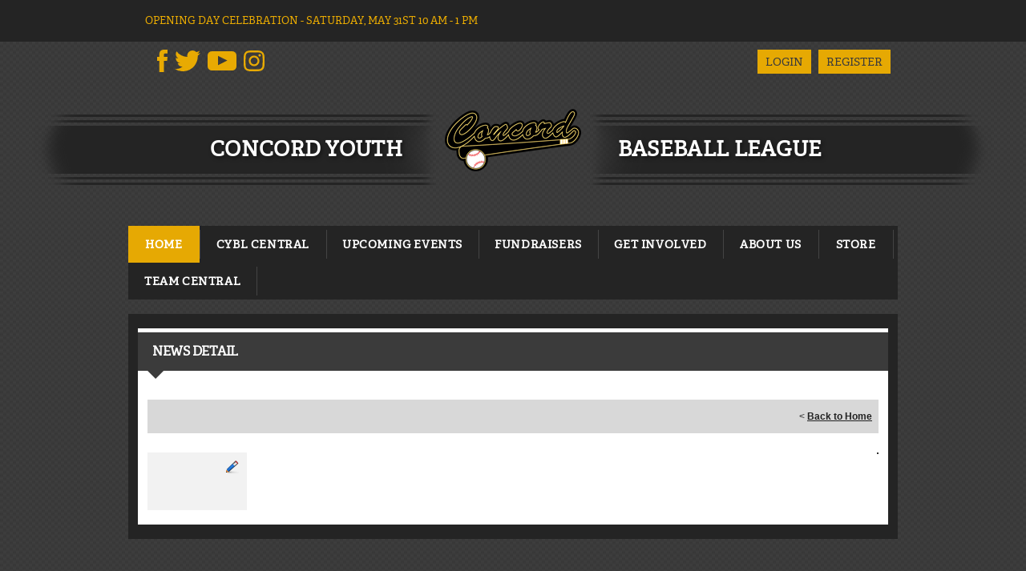

--- FILE ---
content_type: text/html; charset=utf-8
request_url: https://www.concordyouthbaseball.com/Default.aspx?tabid=455776&mid=478751&newskeyid=HN1&newsid=404090&ctl=newsdetail
body_size: 14694
content:
<!DOCTYPE html PUBLIC "-//W3C//DTD XHTML 1.0 Transitional//EN" "http://www.w3.org/TR/xhtml1/DTD/xhtml1-transitional.dtd">
<html  xml:lang="en-US" lang="en-US" xmlns="http://www.w3.org/1999/xhtml">
<head id="Head"><title>
	Home
</title><meta content="text/html; charset=UTF-8" http-equiv="Content-Type" /><meta content="text/javascript" http-equiv="Content-Script-Type" /><meta content="text/css" http-equiv="Content-Style-Type" /><meta http-equiv="X-UA-Compatible" content="IE=edge" /><meta id="MetaDescription" name="DESCRIPTION" content="Concord Youth Baseball League" /><meta id="MetaKeywords" name="KEYWORDS" content="Concord Youth Baseball League,Concord youth baseball league, 
Concord youth baseball ,
Concord baseball ,
Concord Ohio baseball ,
Concord little league ,
Concord township baseball, 
Painesville Ohio baseball, 
Painesville baseball ,
Painesville little league, 
painesvillle township baseball, 
Leroy Ohio baseball, 
Leroy township baseball, 
chardon baseball, 
Lake county bAseball, 
Ohio baseball," /><meta id="MetaCopyright" name="COPYRIGHT" content="Copyright (c) 2026 by Concord Youth Baseball League" /><meta id="MetaAuthor" name="AUTHOR" content="Concord Youth Baseball League" /><meta name="RESOURCE-TYPE" content="DOCUMENT" /><meta name="DISTRIBUTION" content="GLOBAL" /><meta id="MetaRobots" name="ROBOTS" content="INDEX, FOLLOW" /><meta name="REVISIT-AFTER" content="1 DAYS" /><meta name="RATING" content="GENERAL" /><meta http-equiv="PAGE-ENTER" content="RevealTrans(Duration=0,Transition=1)" /><style id="StylePlaceholder" type="text/css"></style><link href="/portals/_default/default.css?cdv=298" type="text/css" rel="stylesheet"/><link href="/portals/_default/admin.css?cdv=298" type="text/css" rel="stylesheet"/><link href="/portals/_default/skins/atlas/skin.css?cdv=298" type="text/css" rel="stylesheet"/><link href="/portals/_default/containers/atlas/container.css?cdv=298" type="text/css" rel="stylesheet"/><link href="/portals/_default/skins/_default/webcontrolskin/default/combobox.default.css?cdv=298" type="text/css" rel="stylesheet"/><link href="/portals/_default/skins/atlas/css/dark-yellow.css?cdv=298" type="text/css" rel="stylesheet"/><link href="/portals/_default/skins/atlas/silver-theme.css?cdv=298" type="text/css" rel="stylesheet"/><link href="/portals/_default/skins/atlas/font-awesome.min.css?cdv=298" type="text/css" rel="stylesheet"/><link href="/portals/_default/skins/atlas/mobile.css?cdv=298" type="text/css" rel="stylesheet"/><link href="/resources/bsb.controls/customteampage.css?cdv=298" type="text/css" rel="stylesheet"/><script src="/resources/shared/scripts/jquery/jquery.min.js?cdv=298" type="text/javascript"></script><script src="/resources/shared/scripts/jquery/jquery-migrate.min.js?cdv=298" type="text/javascript"></script><script src="/resources/shared/scripts/jquery/jquery-ui.min.js?cdv=298" type="text/javascript"></script>
<script>
!function(){var analytics=window.analytics=window.analytics||[];if(!analytics.initialize)if(analytics.invoked)window.console&&console.error&&console.error("Segment snippet included twice..");else{analytics.invoked=!0;analytics.methods=["trackSubmit","trackClick","trackLink","trackForm","pageview","identify","reset","group","track","ready","alias","debug","page","once","off","on"];analytics.factory=function(t){return function(){var e=Array.prototype.slice.call(arguments);e.unshift(t);analytics.push(e);return analytics}};for(var t=0;t<analytics.methods.length;t++){var e=analytics.methods[t];analytics[e]=analytics.factory(e)}analytics.load=function(t,e){var n=document.createElement("script");n.type="text/javascript";n.async=!0;n.src="https://cdn.segment.com/analytics.js/v1/"+t+"/analytics.min.js";var a=document.getElementsByTagName("script")[0];a.parentNode.insertBefore(n,a);analytics._loadOptions=e};analytics.SNIPPET_VERSION="4.1.0";
analytics.load("vwPZbUUO9tST7jvVEVKUgfx7fLvtimDG");
//analytics.page();
}}();
</script>

    <script>
        window.dataLayer = window.dataLayer || [];
        function gtag() { dataLayer.push(arguments); }

        gtag('consent', 'default', {
            ad_storage: 'denied',
            analytics_storage: 'denied',
            ad_user_data: 'denied',
            ad_personalization: 'denied',
            functionality_storage: 'denied',
            personalization_storage: 'denied',
            security_storage: 'denied'
        });
        gtag('consent', 'default', {
            ad_storage: 'denied',
            analytics_storage: 'denied',
            ad_user_data: 'denied',
            ad_personalization: 'denied',
            functionality_storage: 'denied',
            personalization_storage: 'denied',
            security_storage: 'granted',
            regions: ['AS', 'AI', 'AG', 'AR', 'AW', 'AU', 'AT', 'BS', 'BB', 'BY', 'BE', 'BM', 'BO', 'BQ', 'BR', 'BG', 'CA', 'CL', 'CN', 'CO', 'CR', 'HR', 'CU', 'CW', 'CY', 'CZ', 'DK', 'DM', 'DO', 'EC', 'SV', 'EE', 'FI', 'FR', 'DE', 'GR', 'GD', 'GU', 'GT', 'GY', 'HT', 'HK', 'HU', 'IN', 'ID', 'IE', 'IL', 'IT', 'JM', 'JP', 'KR', 'KW', 'LV', 'LB', 'LT', 'LU', 'MT', 'MX', 'NP', 'NL', 'NZ', 'NI', 'NG', 'NO', 'PA', 'PY', 'PE', 'PH', 'PL', 'PT', 'PR', 'QA', 'RO', 'KN', 'LC', 'MF', 'VC', 'SA', 'RS', 'SG', 'SK', 'SI', 'ZA', 'ES', 'SR', 'SE', 'CH', 'TW', 'TT', 'AE', 'GB', 'US', 'UY', 'VE', 'VN', 'VI', 'PK']
        });
    </script>

<!-- Google Tag Manager -->
<script>
	(function(w,d,s,l,i){
	w[l]=w[l]||[];
	w[l].push({'gtm.start':new Date().getTime(),event:'gtm.js'});
	var f=d.getElementsByTagName(s)[0],
	j=d.createElement(s),
	dl=l!='dataLayer'?'&l='+l:'';
	j.async=true;
		
	j.src='https://www.googletagmanager.com/gtm.js?id='+i+dl+'';
	f.parentNode.insertBefore(j,f);
	})
(window,document,'script','dataLayer','GTM-MSRCR47S');
</script>
<!-- End Google Tag Manager -->

<!-- Google Tag Manager -->
<script>
  (function(w, d, s, l, i) {
    w[l] = w[l] || [];
    w[l].push({ 'gtm.start': new Date().getTime(), event: 'gtm.js' });
    var f = d.getElementsByTagName(s)[0],
      j = d.createElement(s),
      dl = l != 'dataLayer' ? '&l=' + l : '';
    j.async = true;
    j.src = 'https://www.googletagmanager.com/gtm.js?id=' + i + dl;
    f.parentNode.insertBefore(j, f);
  })(window, document, 'script', 'dataLayer', 'GTM-WMZLMM4');
  window.dataLayer = window.dataLayer || [];
    window.dataLayer.push({
        'userPortalId': '5555',
        'instanceKey': 'sports',
        'userId': '-1',
        'isAdminUser': 'False',
        'isStackHubPortal': 'False',
		'appName': 'Core Legacy',
		'appEnvironment': 'Live',
    });
    
	
	function pushAppDataReadyEvent() {
      window.dataLayer.push({ 'event': 'appDataReady' });
    }
	
	setTimeout(pushAppDataReadyEvent, 200);

</script>
<!-- End Google Tag Manager -->


<meta name="PortalId" content= "5555" /> 

<script type="text/javascript">
	function redirectToSSLUrl(url){window.location=decodeURIComponent(url);}
	
	$(document).ready(function(){
		if(window.location.protocol === "https:") return;
		var tabIdBasedUrl = "/Default.aspx?tabid=455776";
		var currentUrl = document.location.href.substring(document.location.origin.length);
		var sslUrl= "https://www.concordyouthbaseball.com";
		
		if(currentUrl.toLowerCase().indexOf("tabid=") == -1){ currentUrl = tabIdBasedUrl;}
		
		var s = document.createElement("script");
		s.type = "text/javascript";
		s.src = sslUrl + "/AmILoggedInHandler.ashx?portalId=5555&currenturl=" + encodeURIComponent(currentUrl);
		$("body").append(s);
	});
</script>

<script type="text/javascript">
$(document).ready( function () {
	if (typeof ReportViewer != 'undefined') {
			ReportViewer.prototype.PrintReport = function () {
				switch (this.defaultPrintFormat) {
					case "Default":
						this.DefaultPrint();
						break;
					case "PDF":
						this.PrintAs("PDF");
						previewFrame = document.getElementById(this.previewFrameID);
						previewFrame.onload = function () { previewFrame.contentDocument.execCommand("print", true, null); }
						break;
				}
			};
		}
});
</script>

<link href="https://sports.bluesombrero.com/cybl/Default.aspx?tabid=455776&amp;mid=478751&amp;newskeyid=HN1&amp;newsid=404090&amp;ctl=newsdetail" rel="canonical" /><meta name='viewport' content='intial-scale=1.0,width=device-width'/><link rel="stylesheet" type="text/css" href="/DesktopModules/DDRMenu/BSBMobNav/mobnav.css"></link><link rel="stylesheet" type="text/css" href="/portals/_default/Skins/Atlas/nav/nav.css"></link></head>
<body id="Body" class=" Atlas-Yellow Atlas-Default Atlas-New-Default Inner-Skin">
		

<!-- Google Tag Manager (noscript) -->
<noscript>
	<iframe 
	    src="https://www.googletagmanager.com/ns.html?id=GTM-MSRCR47S" 
			height="0" 
			width="0" 
			style="display:none;visibility:hidden">
	</iframe>
</noscript>
<!-- End Google Tag Manager (noscript) -->

<!-- Google Tag Manager (noscript) -->
<noscript>
	<iframe
		src="https://www.googletagmanager.com/ns.html?id='GTM-WMZLMM4'"
		height="0"
		width="0"
		style="display:none;visibility:hidden"
	></iframe>
</noscript>
<div id="mp-toolbar-host"></div>
<!-- End Google Tag Manager (noscript) -->

		<form method="post" action="/Default.aspx?tabid=455776&amp;mid=478751&amp;newskeyid=HN1&amp;newsid=404090&amp;ctl=newsdetail" id="Form" enctype="multipart/form-data">
<div class="aspNetHidden">
<input type="hidden" name="StylesheetManager_TSSM" id="StylesheetManager_TSSM" value="" />
<input type="hidden" name="ScriptManager_TSM" id="ScriptManager_TSM" value="" />
<input type="hidden" name="__EVENTTARGET" id="__EVENTTARGET" value="" />
<input type="hidden" name="__EVENTARGUMENT" id="__EVENTARGUMENT" value="" />
<input type="hidden" name="_VSTATE" id="_VSTATE" value="H4sIAAAAAAAEAKVVW3MaNxQu8gqwnYSHNLTTTEFhMrlMDcvFNnamtBMWZ+yZDfbY2ImfMmIlYMdC2u4KY/5L/msr7S54SUmYtDwwOvqk73znorN/p3I5uFWrV6v1+m6j3szlQeHxFWYuwZKe078mNJDvBaEglc8ONGj06J2Es9+fdU6t3vXZERrJMUNnl237xEKlsml+aFim2el10Mfj3nsb1SpV1PMxD1zpCo6ZaR51S6g0ktJ7Y5rT6bQybVSEPzR75+ad5qrpy/GyLBM3K0SS0h8EACWjmIIWuhuzNwzzYatEefnyooSWDIXyoLXCUe3w8DDiLxFg5Ej+EUjryDJXbuD2GR0RkAltR3BJuYS/WoI7wifoWkzkCLVxQPuYMWRTPJxQArJa0Ab8vPHNcztzdBai/TnKIhQ93PrKgZ17ZNXe6cgVKwHmSslozJ8EpJjyYOR6i1va+Rl2OQ1uXaauLFF+CSZdJfeX3OlL3gJU2yt92tQXs397i7ZX3nBG2CeCLx/HNxQ5YsLlDPXf3u8v8xKwGZWpYQlv5rvDkUSvnNeoXq3vo/4MranxVi5vFDdIEaju2I6I1rXFo+jYw5Nu5+jjDnp3atunH0jUa9BhOAjgAXor1aJ8TRkT09jo0AGeMBlbXTpd7JxwTv3yxY3L8wCkVOcag5x2okTlwUDZ2fBxFOAtZhMKjT310y2ujkCYqka+1RKUa3HXQpgOPOHLQNsxSV7/pcOXATS/Ucj0hGA911sTcmG7i2/doRoclz6DT00Sya7gwLv7U3vRY6UViiIARvThU16XyXQoKDUXBIoZ+NrsJNkl7ivqg8P6fqP5Ipj0Hclani/IxJHK18b8ZraQtYLACnOf4fjWdvmN8g9tMXS5Yn25inV3b695sP/CDcJTrZ6vIjU+PbtoA0DIfZq2itkkZ/acDt1AUl/R/vJ12uImUPUbLolURAb7j8o035eq5mTfLQkuWqCYXlMkRbmm4OnvKHh20dZGlJe4r690X1Md3o+//aDijB6AoWLc9J3+McVEBRdlIJUA3gkhF8DmQocBzQ7n6us2UQNqsSq3L9pWNPkTm7vNg+ZeLXog6ZA81EcS8sLZME8ZCfmLnW43IpgzKuue34qfMYjVpuCDNnZu1OhDx2JMv1Wm5j4Jh5L28sSmA3mGuQqi2z0ae3KmjXhOGTB/rofdCvxBhP/UFlKK8YoD+WRLbo9cQtS39f915s+q+ITz5zoDvmBt7D/38JBGSbJVd4aVVTX+B3fdU7WZCAAA" />
<input type="hidden" name="__VIEWSTATE" id="__VIEWSTATE" value="" />
</div>

<script type="text/javascript">
//<![CDATA[
var theForm = document.forms['Form'];
if (!theForm) {
    theForm = document.Form;
}
function __doPostBack(eventTarget, eventArgument) {
    if (!theForm.onsubmit || (theForm.onsubmit() != false)) {
        theForm.__EVENTTARGET.value = eventTarget;
        theForm.__EVENTARGUMENT.value = eventArgument;
        theForm.submit();
    }
}
//]]>
</script>


<script src="/WebResource.axd?d=pynGkmcFUV1ZZXERyYgzPaAYQM8toJDi3ubXdQG0W7Rgz_EkQpArelb1XYA1&amp;t=638901392248157332" type="text/javascript"></script>

<script type="text/javascript">if (!(window.mobnav && window.mobnav.js)) document.write(unescape('%3Cscript src="/DesktopModules/DDRMenu/BSBMobNav/mobnav.js" type="text/javascript"%3E%3C/script%3E'));</script><script type="text/javascript">if (!(window.hoverIntent && window.hoverIntent.js)) document.write(unescape('%3Cscript src="/portals/_default/Skins/Atlas/nav/hoverIntent.js" type="text/javascript"%3E%3C/script%3E'));</script><script type="text/javascript">if (!(window.nav && window.nav.js)) document.write(unescape('%3Cscript src="/portals/_default/Skins/Atlas/nav/nav.js" type="text/javascript"%3E%3C/script%3E'));</script>
<script src="/Telerik.Web.UI.WebResource.axd?_TSM_HiddenField_=ScriptManager_TSM&amp;compress=1&amp;_TSM_CombinedScripts_=%3b%3bSystem.Web.Extensions%2c+Version%3d4.0.0.0%2c+Culture%3dneutral%2c+PublicKeyToken%3d31bf3856ad364e35%3aen-US%3aa8328cc8-0a99-4e41-8fe3-b58afac64e45%3aea597d4b%3ab25378d2" type="text/javascript"></script>
<script src="/js/dnn.js" type="text/javascript"></script>
<div class="aspNetHidden">

	<input type="hidden" name="__VIEWSTATEENCRYPTED" id="__VIEWSTATEENCRYPTED" value="" />
</div><script type="text/javascript">
//<![CDATA[
Sys.WebForms.PageRequestManager._initialize('ScriptManager', 'Form', [], [], [], 90, '');
//]]>
</script>

		
		
        <script src="/js/dnn.modalpopup.js?cdv=298" type="text/javascript"></script><script src="/resources/shared/scripts/jquery/jquery.hoverintent.min.js?cdv=298" type="text/javascript"></script><script src="/js/dnncore.js?cdv=298" type="text/javascript"></script><script src="/resources/shared/scripts/dnn.jquery.js?cdv=298" type="text/javascript"></script><script src="/portals/_default/skins/atlas/skin.helper.js?cdv=298" type="text/javascript"></script><script src="/js/dnn.servicesframework.js?cdv=298" type="text/javascript"></script><script src="/portals/_default/skins/atlas/js/custom-dark-theme.js?cdv=298" type="text/javascript"></script><script src="/resources/bsb.controls/jquery.caroufredsel.min.js?cdv=298" type="text/javascript"></script>
        
<!--[if lt IE 8]>
	<style type="text/css">
		.Inner-Skin .LeftPane{ float: left;}
		.Inner-Skin .RightPane{ float: right;}
	</style>
<![endif]-->
<input name="dnn$MobileNavigation$UniformBaseSection$hdncheckIsUniformAvailable" type="hidden" id="dnn_MobileNavigation_UniformBaseSection_hdncheckIsUniformAvailable" class="json-IsUniformAvailable" />
<input name="dnn$MobileNavigation$UniformBaseSection$hdnPortalId" type="hidden" id="dnn_MobileNavigation_UniformBaseSection_hdnPortalId" class="json-PortalId" value="5555" />
<input name="dnn$MobileNavigation$UniformBaseSection$hdnFamilyId" type="hidden" id="dnn_MobileNavigation_UniformBaseSection_hdnFamilyId" class="json-FamilyId" value="0" />
<input name="dnn$MobileNavigation$UniformBaseSection$hdnUserId" type="hidden" id="dnn_MobileNavigation_UniformBaseSection_hdnUserId" class="json-CustomerId json-UserId" value="-1" />
<input name="dnn$MobileNavigation$UniformBaseSection$hdnInstanceKey" type="hidden" id="dnn_MobileNavigation_UniformBaseSection_hdnInstanceKey" class="json-InstanceKey" value="sports" />
<span id="noSizeNotificationForShoppingCart"></span>
<script type="text/x-kendo-template" id="errorNotificationTemplate-shoppingcart-tmpl">
    <div  class="bsb-notification danger">
    	#= message #
    	<span class="pull-right danger" style="cursor: pointer;">X</span>
    </div>
</script>


<input name="dnn$MobileNavigation$isExpressTheme" type="hidden" id="dnn_MobileNavigation_isExpressTheme" value="false" />
<input name="dnn$MobileNavigation$themeNameFromDB" type="hidden" id="dnn_MobileNavigation_themeNameFromDB" value="Atlas - Yellow" />
<input name="dnn$MobileNavigation$themeNameFromConfig" type="hidden" id="dnn_MobileNavigation_themeNameFromConfig" value="mclean youth soccer" />

<div id="mobNav" class="Yellow"> 
	<div class="navBar">
		<div class="navLeft">
			<a class="navExpand navBurger" href="javascript:void(0)" onclick="toggleDropDown(this)" data-target="#dnn_MobileNavigation_navDropDown">
				<svg class="navIcon" xmlns="http://www.w3.org/2000/svg" width="25" height="25" viewBox="0 0 25 25">
					<path d="M0,4h25v3H0V4z M0,11h25v3H0V11z M0,18h25v3H0V18z"/>
				</svg>
				<svg class="navIcon navActive" xmlns="http://www.w3.org/2000/svg" width="25" height="25" viewBox="0 0 25 25">
					<polygon points="23,20.8 14.8,12.5 23,4.3 20.7,2 12.5,10.2 4.3,2 2,4.3 10.2,12.5 2,20.8 4.2,23 12.5,14.8 20.8,23 "/>
				</svg>
			</a>
		</div>
		
			<div class="navLogo"><a id="dnn_MobileNavigation_dnnMobNavLOGO_hypLogo" title="Concord Youth Baseball League" href="/default.aspx?portalid=5555"><img id="dnn_MobileNavigation_dnnMobNavLOGO_imgLogo" src="/Portals/5555/logo/logo638218365520579062.png" alt="Concord Youth Baseball League" style="border-width:0px;" /></a></div>
		
	</div>
	<div id="dnn_MobileNavigation_navDropDown" class="navDropDown">
		
		<div id="navMenu" class="navContent">
			<div class="navContentInner">
			<!-- DDRmenu v02.00.01 - BSBMobNav template --><ul class="navRoot">
	<li class="navItem navSelected navFirst">
		<div class="navWrapper">
			
				<a class="navLink navLinkSelected" target="" href="/Default.aspx?tabid=455776">Home</a>
			
		</div>
		
	</li>

	<li class="navItem">
		<div class="navWrapper">
			
				<a class="navLink" target="" href="/Default.aspx?tabid=945763">CYBL Central</a>
			
				<a class="navExpand navArrow" href="javascript:void(0)" onclick="toggleDropDown(this)" data-target="#navChild945763">
					<svg class="navIcon" xmlns="http://www.w3.org/2000/svg" width="15" height="9" viewBox="0 0 15 9">
						<polygon points="15,0.9 14.1,0 7.5,7.2 0.9,0 0,0.9 7.5,9 7.5,9 7.5,9"/>
					</svg>
					<svg class="navIcon navActive" xmlns="http://www.w3.org/2000/svg" width="15" height="9" viewBox="0 0 15 9">
						<polygon points="0,8.1 0.9,9 7.5,1.8 14.1,9 15,8.1 7.5,0 7.5,0 7.5,0"/>
					</svg>
				</a>
			
		</div>
		
			<ul id="navChild945763" class="navChild navChild0">
	<li class="navItem navFirst navLast">
		<div class="navWrapper">
			
				<a class="navLink" target="" href="/Default.aspx?tabid=469893">Fields</a>
			
				<a class="navExpand navArrow" href="javascript:void(0)" onclick="toggleDropDown(this)" data-target="#navChild469893">
					<svg class="navIcon" xmlns="http://www.w3.org/2000/svg" width="15" height="9" viewBox="0 0 15 9">
						<polygon points="15,0.9 14.1,0 7.5,7.2 0.9,0 0,0.9 7.5,9 7.5,9 7.5,9"/>
					</svg>
					<svg class="navIcon navActive" xmlns="http://www.w3.org/2000/svg" width="15" height="9" viewBox="0 0 15 9">
						<polygon points="0,8.1 0.9,9 7.5,1.8 14.1,9 15,8.1 7.5,0 7.5,0 7.5,0"/>
					</svg>
				</a>
			
		</div>
		
			<ul id="navChild469893" class="navChild navChild1">
	<li class="navItem navFirst navLast">
		<div class="navWrapper">
			
				<a class="navLink" target="" href="/Default.aspx?tabid=891504">Field Status &amp; Closures</a>
			
		</div>
		
	</li>
</ul>
		
	</li>
</ul>
		
	</li>

	<li class="navItem">
		<div class="navWrapper">
			
				<a class="navLink" target="" href="/Default.aspx?tabid=1037113">Upcoming Events</a>
			
				<a class="navExpand navArrow" href="javascript:void(0)" onclick="toggleDropDown(this)" data-target="#navChild1037113">
					<svg class="navIcon" xmlns="http://www.w3.org/2000/svg" width="15" height="9" viewBox="0 0 15 9">
						<polygon points="15,0.9 14.1,0 7.5,7.2 0.9,0 0,0.9 7.5,9 7.5,9 7.5,9"/>
					</svg>
					<svg class="navIcon navActive" xmlns="http://www.w3.org/2000/svg" width="15" height="9" viewBox="0 0 15 9">
						<polygon points="0,8.1 0.9,9 7.5,1.8 14.1,9 15,8.1 7.5,0 7.5,0 7.5,0"/>
					</svg>
				</a>
			
		</div>
		
			<ul id="navChild1037113" class="navChild navChild0">
	<li class="navItem navFirst">
		<div class="navWrapper">
			
				<a class="navLink" target="" href="/Default.aspx?tabid=1037115">Opening Day Celebration</a>
			
		</div>
		
	</li>

	<li class="navItem">
		<div class="navWrapper">
			
				<a class="navLink" target="" href="/Default.aspx?tabid=1037116">Captain&#39;s Game</a>
			
		</div>
		
	</li>

	<li class="navItem navLast">
		<div class="navWrapper">
			
				<a class="navLink" target="" href="/Default.aspx?tabid=1037117">Achievement Centers for Children Race</a>
			
		</div>
		
	</li>
</ul>
		
	</li>

	<li class="navItem">
		<div class="navWrapper">
			
				<a class="navLink" target="" href="/Default.aspx?tabid=1037112">Fundraisers</a>
			
				<a class="navExpand navArrow" href="javascript:void(0)" onclick="toggleDropDown(this)" data-target="#navChild1037112">
					<svg class="navIcon" xmlns="http://www.w3.org/2000/svg" width="15" height="9" viewBox="0 0 15 9">
						<polygon points="15,0.9 14.1,0 7.5,7.2 0.9,0 0,0.9 7.5,9 7.5,9 7.5,9"/>
					</svg>
					<svg class="navIcon navActive" xmlns="http://www.w3.org/2000/svg" width="15" height="9" viewBox="0 0 15 9">
						<polygon points="0,8.1 0.9,9 7.5,1.8 14.1,9 15,8.1 7.5,0 7.5,0 7.5,0"/>
					</svg>
				</a>
			
		</div>
		
			<ul id="navChild1037112" class="navChild navChild0">
	<li class="navItem navFirst">
		<div class="navWrapper">
			
				<a class="navLink" target="" href="/Default.aspx?tabid=1037082">Cheer Cooler  Fundraiser</a>
			
		</div>
		
	</li>

	<li class="navItem navLast">
		<div class="navWrapper">
			
				<a class="navLink" target="" href="/Default.aspx?tabid=1029630">2025 CYBL Spirit Wear and Gear</a>
			
		</div>
		
	</li>
</ul>
		
	</li>

	<li class="navItem">
		<div class="navWrapper">
			
				<a class="navLink" target="" href="/Default.aspx?tabid=1037118">Get Involved</a>
			
				<a class="navExpand navArrow" href="javascript:void(0)" onclick="toggleDropDown(this)" data-target="#navChild1037118">
					<svg class="navIcon" xmlns="http://www.w3.org/2000/svg" width="15" height="9" viewBox="0 0 15 9">
						<polygon points="15,0.9 14.1,0 7.5,7.2 0.9,0 0,0.9 7.5,9 7.5,9 7.5,9"/>
					</svg>
					<svg class="navIcon navActive" xmlns="http://www.w3.org/2000/svg" width="15" height="9" viewBox="0 0 15 9">
						<polygon points="0,8.1 0.9,9 7.5,1.8 14.1,9 15,8.1 7.5,0 7.5,0 7.5,0"/>
					</svg>
				</a>
			
		</div>
		
			<ul id="navChild1037118" class="navChild navChild0">
	<li class="navItem navFirst">
		<div class="navWrapper">
			
				<a class="navLink" target="" href="/Default.aspx?tabid=505535">Sponsorship</a>
			
		</div>
		
	</li>

	<li class="navItem navLast">
		<div class="navWrapper">
			
				<a class="navLink" target="" href="/Default.aspx?tabid=1037119">Volunteer Opportunities</a>
			
		</div>
		
	</li>
</ul>
		
	</li>

	<li class="navItem">
		<div class="navWrapper">
			
				<a class="navLink" target="" href="/Default.aspx?tabid=479124">About us</a>
			
				<a class="navExpand navArrow" href="javascript:void(0)" onclick="toggleDropDown(this)" data-target="#navChild479124">
					<svg class="navIcon" xmlns="http://www.w3.org/2000/svg" width="15" height="9" viewBox="0 0 15 9">
						<polygon points="15,0.9 14.1,0 7.5,7.2 0.9,0 0,0.9 7.5,9 7.5,9 7.5,9"/>
					</svg>
					<svg class="navIcon navActive" xmlns="http://www.w3.org/2000/svg" width="15" height="9" viewBox="0 0 15 9">
						<polygon points="0,8.1 0.9,9 7.5,1.8 14.1,9 15,8.1 7.5,0 7.5,0 7.5,0"/>
					</svg>
				</a>
			
		</div>
		
			<ul id="navChild479124" class="navChild navChild0">
	<li class="navItem navFirst">
		<div class="navWrapper">
			
				<a class="navLink" target="" href="/Default.aspx?tabid=479125">Our Story</a>
			
		</div>
		
	</li>

	<li class="navItem">
		<div class="navWrapper">
			
				<a class="navLink" target="" href="/Default.aspx?tabid=479127">Mission Statement</a>
			
		</div>
		
	</li>

	<li class="navItem">
		<div class="navWrapper">
			
				<a class="navLink" target="" href="/Default.aspx?tabid=479126">Core Principles</a>
			
		</div>
		
	</li>

	<li class="navItem navLast">
		<div class="navWrapper">
			
				<a class="navLink" target="" href="/Default.aspx?tabid=479141">Board of Directors</a>
			
		</div>
		
	</li>
</ul>
		
	</li>

	<li class="navItem">
		<div class="navWrapper">
			
				<a class="navLink" target="_blank" href="https://shop.bluesombrero.com/store/p/5555">Store</a>
			
		</div>
		
	</li>

	<li class="navItem navLast">
		<div class="navWrapper">
			
				<a class="navLink" href="javascript:void(0)" onclick="toggleDropDown(this)" data-target="#navChild455777">Team Central</a>
			
				<a class="navExpand navArrow" href="javascript:void(0)" onclick="toggleDropDown(this)" data-target="#navChild455777">
					<svg class="navIcon" xmlns="http://www.w3.org/2000/svg" width="15" height="9" viewBox="0 0 15 9">
						<polygon points="15,0.9 14.1,0 7.5,7.2 0.9,0 0,0.9 7.5,9 7.5,9 7.5,9"/>
					</svg>
					<svg class="navIcon navActive" xmlns="http://www.w3.org/2000/svg" width="15" height="9" viewBox="0 0 15 9">
						<polygon points="0,8.1 0.9,9 7.5,1.8 14.1,9 15,8.1 7.5,0 7.5,0 7.5,0"/>
					</svg>
				</a>
			
		</div>
		
			<ul id="navChild455777" class="navChild navChild0">
	<li class="navItem navFirst">
		<div class="navWrapper">
			
				<a class="navLink" target="" href="/Default.aspx?tabid=469873">Rules</a>
			
				<a class="navExpand navArrow" href="javascript:void(0)" onclick="toggleDropDown(this)" data-target="#navChild469873">
					<svg class="navIcon" xmlns="http://www.w3.org/2000/svg" width="15" height="9" viewBox="0 0 15 9">
						<polygon points="15,0.9 14.1,0 7.5,7.2 0.9,0 0,0.9 7.5,9 7.5,9 7.5,9"/>
					</svg>
					<svg class="navIcon navActive" xmlns="http://www.w3.org/2000/svg" width="15" height="9" viewBox="0 0 15 9">
						<polygon points="0,8.1 0.9,9 7.5,1.8 14.1,9 15,8.1 7.5,0 7.5,0 7.5,0"/>
					</svg>
				</a>
			
		</div>
		
			<ul id="navChild469873" class="navChild navChild1">
	<li class="navItem navFirst">
		<div class="navWrapper">
			
				<a class="navLink" target="" href="/Default.aspx?tabid=469875">T-Ball (4/5)</a>
			
		</div>
		
	</li>

	<li class="navItem">
		<div class="navWrapper">
			
				<a class="navLink" target="" href="/Default.aspx?tabid=924553">MM - Coach Pitch (6/7)</a>
			
		</div>
		
	</li>

	<li class="navItem">
		<div class="navWrapper">
			
				<a class="navLink" target="" href="/Default.aspx?tabid=1025292">MM - Kid/Coach Pitch (8)</a>
			
		</div>
		
	</li>

	<li class="navItem">
		<div class="navWrapper">
			
				<a class="navLink" target="" href="/Default.aspx?tabid=469878">Minors (9/10)</a>
			
		</div>
		
	</li>

	<li class="navItem">
		<div class="navWrapper">
			
				<a class="navLink" target="" href="/Default.aspx?tabid=469879">Majors (11/12)</a>
			
		</div>
		
	</li>

	<li class="navItem navLast">
		<div class="navWrapper">
			
				<a class="navLink" target="" href="/Default.aspx?tabid=469880">Pony (13/14)</a>
			
		</div>
		
	</li>
</ul>
		
	</li>

	<li class="navItem">
		<div class="navWrapper">
			
				<a class="navLink" target="" href="/Default.aspx?tabid=455780">Posted Schedules</a>
			
		</div>
		
	</li>

	<li class="navItem">
		<div class="navWrapper">
			
				<a class="navLink" target="" href="/Default.aspx?tabid=455782">View Standings</a>
			
		</div>
		
	</li>

	<li class="navItem">
		<div class="navWrapper">
			
				<a class="navLink" target="" href="/Default.aspx?tabid=505537">Volunteers</a>
			
		</div>
		
	</li>

	<li class="navItem navLast">
		<div class="navWrapper">
			
				<a class="navLink" target="" href="/Default.aspx?tabid=479130">Line of Site</a>
			
		</div>
		
	</li>
</ul>
		
	</li>
</ul>


			
			<div class="navFooter">
				<ul class="navRoot">
					<li class="navItem">
						<div class="navWrapper">
							<svg class="navIcon" xmlns="http://www.w3.org/2000/svg" width="25" height="25" viewBox="0 0 25 25">
								<path d="M2.9,23h2c0.1-4.3,3.7-7.8,8.1-7.8c4.4,0,8,3.5,8.1,7.8h2c-0.1-4.1-2.7-7.7-6.4-9.1c1.4-1.1,2.3-2.8,2.3-4.8
									c0-3.3-2.7-6.1-6.1-6.1S6.9,5.8,6.9,9.1c0,1.9,0.9,3.7,2.3,4.8C5.6,15.3,2.9,18.9,2.9,23z M8.9,9.1c0-2.2,1.8-4.1,4.1-4.1
									s4.1,1.8,4.1,4.1s-1.8,4.1-4.1,4.1S8.9,11.4,8.9,9.1z"/>
							</svg>
							<a id="dnn_MobileNavigation_dnnMobNavLOGIN_cmdLogin" class="navLink" href="/Default.aspx?tabid=455786&amp;isLogin=True">Login</a>
						</div> 
					</li>
					<li class="navItem"><div class="navWrapper"><a id="dnn_MobileNavigation_dnnMobNavUSER_cmdRegister" class="navLink" href="/Default.aspx?tabid=455786">Register</a></div></li>
					
				</ul>
			</div>
			</div>
		</div>
	</div>
</div>
<!-- For Website Navigation Swap (TWA-1840) -->
<div id="websiteManager">
	<h1 class="scom-title">Website Manager</h1>
</div>
<style>
	#websiteManager{
		display: none;
		background-color: #363636;
		padding: 36px 10px;
	}
	#websiteManager h1.scom-title{
		padding: 0;
		margin: 0;
		font-family: "dsg-sans-black", "Segoe UI", Arial, Helvetica, sans-serif;
		font-size: 50.4px;
		line-height: 54px;
		font-weight: bold;
		color: white;
		text-transform: uppercase;
		letter-spacing: 3px;
	}
</style>
<!-- End -->


<style type="text/css">

/* Scoll Track*/
::-webkit-scrollbar-thumb {
  background-color: ;
	}
h1,
h2,
h3,
h4,
h5,
h6 {
  color: ;
}

.SubHead {
  color: ;
}

.SkinObject {
  color: ;
}

a,
a:link,
a:visited,
a.CommandButton,
a.CommandButton:link,
a.CommandButton:visited,
a.SkinObject,
a.SkinObject:link,
a.SkinObject:visited {
  color: ;
}

.StandardButton:hover,
.StandardButton:focus {
  color: ;
}

/* Club Setting */

#Body a.sWebTheme_ActionsLinks:hover span,
#Body a.sWebTheme_ActionsLinks:focus span,
#Body a.sWebTheme_ActionsLinks:active span {
        color: ;
        background-color: ;
    }

.dtContainer h2.head {
        border-top: 5px solid ;
    }

#Body a.sWebTheme_showSettings:hover,
#Body a.sWebTheme_showSettings:focus,
#Body a.sWebTheme_showSettings:active {
		color: ;
        background-color: ;
	}

#google_translate_element svg, 
#google_translate_element:link svg, 
#google_translate_element:visited svg,
a.link svg,
a.link:link svg,
a.link:visited svg {
    fill: ;
}

a.link:hover svg {
    fill: #ffffff;
}

.skLogin a.link:link,
.skLogin a.link:visited
 {
    background-color: ;
}

.skLogin a.link:hover {
    background-color: #ffffff;
	color: ;
}

#dnnStandardMenu .root.sel .txt, 
#dnnStandardMenu .root.exp .txt,
#dnnStandardMenu .root .txt:hover {
  background-color: ;
}

#dnnStandardMenu .root.sel .txt {
  background-color: ;
}

#dnnStandardMenu .root .m0 {
  background-color: ;
}

.skSlider .atlasr960365 ul.slick-dots li.slick-active {
  background-color: ;
}

.skSlider .atlasr960365 ul.slick-dots li.slick-active:after {
  border-bottom: 10px solid ;
}

@media screen and (max-width: 768px) {
.skSlider .atlasr960365 ul.slick-dots li.slick-active:hover,
.skSlider .atlasr960365 ul.slick-dots li.slick-active:focus,
.skSlider .atlasr960365 ul.slick-dots li.slick-active:active {
    background-color: ;
  }
}

.skSlider .atlasr960365 ul.slick-dots li:hover, 
.skSlider .atlasr960365 ul.slick-dots li:focus, 
.skSlider .atlasr960365 ul.slick-dots li:active {
  background-color: ;
}

.skWrapper ::-webkit-scrollbar-thumb {
  background-color: ;
}

ul.news li.item {
  border-top: 5px solid ;
}

ul.news li.item .date {
  color: ;
}

ul.news li.item a.link:hover, 
ul.news li.item a.link:focus, 
ul.news li.item a.link:active {
  color: ;
}

.skNews .readmore a.link:hover, 
.skNews .readmore a.link:focus, 
.skNews .readmore a.link:active {
  color: ;
}

ul.skTabs {
  border-top: 5px solid ;
}

ul.skTabs li.item.ui-tabs-active a.link,
ul.skTabs li.item.ui-tabs-active a.link:link,
ul.skTabs li.item.ui-tabs-active a.link:visited,
ul.skTabs li.item.ui-state-active a.link,
ul.skTabs li.item.ui-state-active a.link:link,
ul.skTabs li.item.ui-state-active a.link:visited,
ul.skTabs li.item.ui-state-hover a.link,
ul.skTabs li.item.ui-state-hover a.link:link,
ul.skTabs li.item.ui-state-hover a.link:visited,
ul.skTabs li.item.ui-tabs-selected a.link,
ul.skTabs li.item.ui-tabs-selected a.link:link,
ul.skTabs li.item.ui-tabs-selected a.link:visited {
  background-color: ;
}

ul.skTabs li.item.ui-state-active:before,
ul.skTabs li.item.ui-tabs-active:before,
ul.skTabs li.item.ui-state-hover:before,
ul.skTabs li.item.ui-tabs-selected:before {
  border-top: 10px solid ;
}

.skTabsCnt .readmore a.link:hover, 
.skTabsCnt .readmore a.link:focus, 
.skTabsCnt .readmore a.link:active {
  color: ;
}

.skSocialTab a.skSocialBtn,
.skSocialTab a.skSocialBtn:link,
.skSocialTab a.skSocialBtn:visited {
  border-top-color: ;
}

.skSocialTab a.skSocialBtn::before,
.skSocialTab a.skSocialBtn:link::before,
.skSocialTab a.skSocialBtn:visited::before {
  color: ;
}

.skSocialTab a.skSocialBtn.active,
.skSocialTab a.skSocialBtn:link.active,
.skSocialTab a.skSocialBtn:visited.active {
  background-color: ;
}

.skFeaturedSponsor .embedCode h1,
.skFeaturedSponsor .embedCode h2,
.skFeaturedSponsor .embedCode h3,
.skFeaturedSponsor .embedCode h4,
.skFeaturedSponsor .embedCode h5,
.skFeaturedSponsor .embedCode h6,
#csEmbed.skTabsCnt h1,
#csEmbed.skTabsCnt h2,
#csEmbed.skTabsCnt h3,
#csEmbed.skTabsCnt h4,
#csEmbed.skTabsCnt h5,
#csEmbed.skTabsCnt h6 {
  color: ;
}

#csAboutUs a:hover, 
#csAboutUs a:focus, 
#csAboutUs a:active {
  color: ;
}

ul.events .date {
  color: ;
}

ul.events h3.head a.link:hover, 
ul.events h3.head a.link:focus, 
ul.events h3.head a.link:active {
  color: ;
}
ul.events .summary {
  color: ;
}

.tweet_list .tweet_text a:hover {
  color: ;
}

.tweet_list a.tweet_screen_name, 
.tweet_list a.tweet_screen_name:link, 
.tweet_list a.tweet_screen_name:visited {
  color: ;
}

.tweet_time {
  color: ;
}

.tweet_time {
  color: ;
}

.cbContainer h2.head {
  border-top: 5px solid ;
}
.cbContainer h2.head:before {
  color: ;
}
.cbContainer h2.head:hover {
  background: ;
}

.cbContainer.expanded h2.head {
  background: ;
}
.cbContainer.expanded h2.head:after {
  border-top: 10px solid ;
}

.skFieldStatus .readmore a.link:hover, 
.skFieldStatus .readmore a.link:focus, 
.skFieldStatus .readmore a.link:active {
  color: ;
}

ul.skField .skDate {
  color: ;
}

ul.documents li.item:hover a.link, 
ul.documents li.item:focus a.link, 
ul.documents li.item:active a.link {
  color: ;
}
ul.documents li.item:hover:before, 
ul.documents li.item:focus:before, 
ul.documents li.item:active:before {
  background-color: ;
}

ul.stLink li.item:before {
  color: ;
}

ul.stLink a.link:hover, 
ul.stLink a.link:focus, 
ul.stLink a.link:active {
  color: ;
}

.cbInfo a:hover, 
.cbInfo a:focus, 
.cbInfo a:active {
  color: ;
}

.skInfo .SkinObject {
  color: ;
}
.skInfo a.SkinObject, 
.skInfo a.SkinObject:link, 
.skInfo a.SkinObject:visited {
  color: ;
}

.skInfo a.SkinObject:hover {
  color: #ffffff;
}

#Body #mobNav .navBar {
	background: ;
}

#Body #mobNav .navDropDown {
    background: ;
}

#Body #mobNav .navChild .navLink, 
#Body #mobNav .navChild .navLink:link, 
#Body #mobNav .navChild .navLink:visited {
    color: ;
}

#Body #mobNav .navChild .navIcon {
    fill: ;
}
				
</style>


<div class="skArea"  >
	<div class="skHeader">
		<div class="skTopbar">
			<div class="skWidth">
				<span class="skBannerText">OPENING DAY CELEBRATION - SATURDAY, MAY 31ST 10 AM - 1 PM</span>
				<div class="clear-both"></div>
			</div>
		</div>
		<div class="skWidth">
			<div class="skAction">
				<div class="skSocial">
					
						<a class="link skFacebook" href="//www.facebook.com/CYBL44077" target="_blank">
							<svg id="Layer_1" data-name="Layer 1" xmlns="http://www.w3.org/2000/svg" viewBox="0 0 12.78 27.49">
								<path d="M12.28,13.75H8.43V27.49H2.72V13.75H0V8.9H2.72V5.76C2.72,3.52,3.78,0,8.48,0l4.23,0V4.73H9.64A1.16,1.16,0,0,0,8.43,6.05V8.91h4.35Zm0,0"/>
							</svg>
						</a>
					
						<a class="link skTwitter" href="//www.twitter.com/CYBL44077" target="_blank">
							<svg id="Layer_1" data-name="Layer 1" xmlns="http://www.w3.org/2000/svg" viewBox="0 0 31.58 26.17">
								<path d="M31.58,3.1a12.74,12.74,0,0,1-3.72,1A6.61,6.61,0,0,0,30.71.48a12.82,12.82,0,0,1-4.11,1.6A6.41,6.41,0,0,0,21.86,0a6.54,6.54,0,0,0-6.48,6.61,6.71,6.71,0,0,0,.17,1.51A18.28,18.28,0,0,1,2.2,1.21,6.7,6.7,0,0,0,4.2,10,6.35,6.35,0,0,1,1.27,9.2s0,0.06,0,.08a6.58,6.58,0,0,0,5.2,6.48,6.37,6.37,0,0,1-2.93.11,6.5,6.5,0,0,0,6.05,4.59A12.87,12.87,0,0,1,0,23.2a18.07,18.07,0,0,0,9.93,3c11.92,0,18.43-10.07,18.43-18.8,0-.29,0-0.57,0-0.85A13.3,13.3,0,0,0,31.58,3.1h0Zm0,0"/>
							</svg>
						</a>
					
						<a class="link skYoutube" href="//www.youtube.com/channel/UCOpH3T4kDRrSNcZ49uwxUng" target="_blank">
							<svg id="Layer_1" data-name="Layer 1" xmlns="http://www.w3.org/2000/svg" viewBox="0 0 36 24.97">
								<path d="M36,5.33A5.36,5.36,0,0,0,30.62,0H5.38A5.36,5.36,0,0,0,0,5.33v14.3A5.36,5.36,0,0,0,5.38,25H30.62A5.36,5.36,0,0,0,36,19.64V5.33ZM13,18.13V6l11.65,6Zm1.37,0.39"/>
							</svg>
						</a>
					
						<a class="link skInstagram" href="//www.instagram.com/concordyouthbaseball" target="_blank">
							<svg id="Layer_1" data-name="Layer 1" xmlns="http://www.w3.org/2000/svg" viewBox="0 0 25.91 25.94">
								<g id="_34hbmL.tif" data-name="34hbmL.tif">
									<path d="M13,0c1.74,0,3.48,0,5.22.1a8.48,8.48,0,0,1,4.29,1.11,6.45,6.45,0,0,1,3.11,4.57,23.21,23.21,0,0,1,.29,3.58c0,2.57,0,5.15,0,7.72a12.54,12.54,0,0,1-.51,4,6.51,6.51,0,0,1-5.23,4.54,21,21,0,0,1-3.58.29c-2.56,0-5.13,0-7.69,0a12.62,12.62,0,0,1-4-.5A6.51,6.51,0,0,1,.32,20.19,20.65,20.65,0,0,1,0,16.61C0,14,0,11.46,0,8.89a12.54,12.54,0,0,1,.51-4A6.51,6.51,0,0,1,5.76.34,24.3,24.3,0,0,1,9.34,0C10.55,0,11.76,0,13,0V0ZM23.61,12.78H23.56c0-1,0-2,0-3.07s-0.06-2-.16-2.94a4.35,4.35,0,0,0-3.68-4.11,20.63,20.63,0,0,0-3.47-.27c-2.19,0-4.39,0-6.58,0a23.61,23.61,0,0,0-3.28.23A4.23,4.23,0,0,0,2.71,5.83a7.62,7.62,0,0,0-.28,1.84c-0.06,2.35-.09,4.69-0.08,7,0,1.49,0,3,.17,4.48a4.35,4.35,0,0,0,3.74,4.15,21.35,21.35,0,0,0,3.44.25c2.17,0,4.33,0,6.5,0,1,0,2-.07,3-0.16a4.73,4.73,0,0,0,2.53-1,4.8,4.8,0,0,0,1.74-3.74C23.54,16.73,23.56,14.75,23.61,12.78Z"/><path class="cls-1" d="M19.6,13A6.65,6.65,0,1,1,13,6.33,6.63,6.63,0,0,1,19.6,13ZM13,17.3A4.32,4.32,0,1,0,8.64,13,4.34,4.34,0,0,0,13,17.3Z"/><path class="cls-1" d="M21.42,6.06a1.56,1.56,0,0,1-1.55,1.57A1.58,1.58,0,0,1,18.3,6.06a1.56,1.56,0,0,1,1.55-1.55A1.53,1.53,0,0,1,21.42,6.06Z"/>
								</g>
							</svg>
						</a>
					
				</div>
				<div class="skLogin">
					<a id="dnn_dnnLOGIN_cmdLogin" class="link" href="/Default.aspx?tabid=455786&amp;isLogin=True">Login</a>
					<a id="dnn_dnnUSER_cmdRegister" class="link" href="/Default.aspx?tabid=455786">Register</a>
					<div class="clear-both"></div>
				</div>
				<div class="clear-both"></div>
			</div>
		</div>
		<div class="skHead">
			<div class="skWidth">
				<div class="logo"><a id="dnn_dnnLOGO_hypLogo" title="Concord Youth Baseball League" href="/default.aspx?portalid=5555"><img id="dnn_dnnLOGO_imgLogo" src="/Portals/5555/logo/logo638218365520579062.png" alt="Concord Youth Baseball League" style="border-width:0px;" /></a></div>
				<h1 class="head clear">Concord Youth Baseball League
</h1>
				<div class="clear-both"></div>
			</div>
		</div>
	</div>
	<div class="skWidth">
		<div class="skNav">
			<!-- DDRmenu v02.00.01 - nav template --><div id="dnnStandardMenu">
  <ul class="dnnNav">
    <li data-page-id="455776" class="root mi mi0 sel first"><a href="/Default.aspx?tabid=455776" target="" class="txt">Home</a></li>
    <li data-page-id="945763" class="root mi mi0 haschild"><a href="/Default.aspx?tabid=945763" target="" class="txt">CYBL Central</a><ul class="m m0">
        <li data-page-id="469893" class="mi mi1 first last"><a href="/Default.aspx?tabid=469893" target="" class="txt"><span class="icn no-icn"></span>Fields</a><ul class="m m1">
            <li data-page-id="891504" class="mi mi2 first last"><a href="/Default.aspx?tabid=891504" target="" class="txt"><span class="icn no-icn"></span>Field Status &amp; Closures</a></li>
          </ul>
        </li>
      </ul>
    </li>
    <li data-page-id="1037113" class="root mi mi0 haschild"><a href="/Default.aspx?tabid=1037113" target="" class="txt">Upcoming Events</a><ul class="m m0">
        <li data-page-id="1037115" class="mi mi1 first"><a href="/Default.aspx?tabid=1037115" target="" class="txt"><span class="icn no-icn"></span>Opening Day Celebration</a></li>
        <li data-page-id="1037116" class="mi mi1"><a href="/Default.aspx?tabid=1037116" target="" class="txt"><span class="icn no-icn"></span>Captain's Game</a></li>
        <li data-page-id="1037117" class="mi mi1 last"><a href="/Default.aspx?tabid=1037117" target="" class="txt"><span class="icn no-icn"></span>Achievement Centers for Children Race</a></li>
      </ul>
    </li>
    <li data-page-id="1037112" class="root mi mi0 haschild"><a href="/Default.aspx?tabid=1037112" target="" class="txt">Fundraisers</a><ul class="m m0">
        <li data-page-id="1037082" class="mi mi1 first"><a href="/Default.aspx?tabid=1037082" target="" class="txt"><span class="icn no-icn"></span>Cheer Cooler  Fundraiser</a></li>
        <li data-page-id="1029630" class="mi mi1 last"><a href="/Default.aspx?tabid=1029630" target="" class="txt"><span class="icn no-icn"></span>2025 CYBL Spirit Wear and Gear</a></li>
      </ul>
    </li>
    <li data-page-id="1037118" class="root mi mi0 haschild"><a href="/Default.aspx?tabid=1037118" target="" class="txt">Get Involved</a><ul class="m m0">
        <li data-page-id="505535" class="mi mi1 first"><a href="/Default.aspx?tabid=505535" target="" class="txt"><span class="icn no-icn"></span>Sponsorship</a></li>
        <li data-page-id="1037119" class="mi mi1 last"><a href="/Default.aspx?tabid=1037119" target="" class="txt"><span class="icn no-icn"></span>Volunteer Opportunities</a></li>
      </ul>
    </li>
    <li data-page-id="479124" class="root mi mi0 haschild"><a href="/Default.aspx?tabid=479124" target="" class="txt">About us</a><ul class="m m0">
        <li data-page-id="479125" class="mi mi1 first"><a href="/Default.aspx?tabid=479125" target="" class="txt"><span class="icn no-icn"></span>Our Story</a></li>
        <li data-page-id="479127" class="mi mi1"><a href="/Default.aspx?tabid=479127" target="" class="txt"><span class="icn no-icn"></span>Mission Statement</a></li>
        <li data-page-id="479126" class="mi mi1"><a href="/Default.aspx?tabid=479126" target="" class="txt"><span class="icn no-icn"></span>Core Principles</a></li>
        <li data-page-id="479141" class="mi mi1 last"><a href="/Default.aspx?tabid=479141" target="" class="txt"><span class="icn no-icn"></span>Board of Directors</a></li>
      </ul>
    </li>
    <li data-page-id="892637" class="root mi mi0"><a href="https://shop.bluesombrero.com/store/p/5555" target="_blank" class="txt">Store</a></li>
    <li data-page-id="455777" class="root mi mi0 haschild last"><span class="txt">Team Central</span><ul class="m m0">
        <li data-page-id="469873" class="mi mi1 first"><a href="/Default.aspx?tabid=469873" target="" class="txt"><span class="icn no-icn"></span>Rules</a><ul class="m m1">
            <li data-page-id="469875" class="mi mi2 first"><a href="/Default.aspx?tabid=469875" target="" class="txt"><span class="icn no-icn"></span>T-Ball (4/5)</a></li>
            <li data-page-id="924553" class="mi mi2"><a href="/Default.aspx?tabid=924553" target="" class="txt"><span class="icn no-icn"></span>MM - Coach Pitch (6/7)</a></li>
            <li data-page-id="1025292" class="mi mi2"><a href="/Default.aspx?tabid=1025292" target="" class="txt"><span class="icn no-icn"></span>MM - Kid/Coach Pitch (8)</a></li>
            <li data-page-id="469878" class="mi mi2"><a href="/Default.aspx?tabid=469878" target="" class="txt"><span class="icn no-icn"></span>Minors (9/10)</a></li>
            <li data-page-id="469879" class="mi mi2"><a href="/Default.aspx?tabid=469879" target="" class="txt"><span class="icn no-icn"></span>Majors (11/12)</a></li>
            <li data-page-id="469880" class="mi mi2 last"><a href="/Default.aspx?tabid=469880" target="" class="txt"><span class="icn no-icn"></span>Pony (13/14)</a></li>
          </ul>
        </li>
        <li data-page-id="455780" class="mi mi1"><a href="/Default.aspx?tabid=455780" target="" class="txt"><span class="icn no-icn"></span>Posted Schedules</a></li>
        <li data-page-id="455782" class="mi mi1"><a href="/Default.aspx?tabid=455782" target="" class="txt"><span class="icn no-icn"></span>View Standings</a></li>
        <li data-page-id="505537" class="mi mi1"><a href="/Default.aspx?tabid=505537" target="" class="txt"><span class="icn no-icn"></span>Volunteers</a></li>
        <li data-page-id="479130" class="mi mi1 last"><a href="/Default.aspx?tabid=479130" target="" class="txt"><span class="icn no-icn"></span>Line of Site</a></li>
      </ul>
    </li>
  </ul>
</div>
			<div class="clear-both"></div>
		</div>
		<div>
			
			<div class="clear-both"></div>
		</div>
		<div class="skContentArea">
			<div class="skWrapper">
				<div id="dnn_ContentPane" class="ContentPane"><div class="DnnModule DnnModule-BSBContent DnnModule-478751">
<div class="dtContainer">
	<h2 class="head">
		<span class="icon"></span>
		<span id="dnn_ctr478751_dnnTITLE_titleLabel" class="title">News Detail</span>



	</h2>
	<div id="dnn_ctr478751_ContentPane" class="content dtContent"><div id="dnn_ctr478751_ModuleContent" class="DNNModuleContent ModBSBContentC">
	
<div class="TeamPage_largeMarginTop">
	<div class="TeamPage_ND_Header">&nbsp;
		<span class="TeamPage_floatright">
			&lt;&nbsp;<a id="dnn_ctr478751_NewsDetail_backTo" class="TeamPage_underlineboldLink" href="/Default.aspx?tabid=455776">Back to Home</a>
		</span>
	</div>
	<div class="TeamPage_newsHolder">
		<div id="dnn_ctr478751_NewsDetail_divnewimg" class="TeamPage_ND_newsImage">
			<img id="dnn_ctr478751_NewsDetail_Image1" />
		</div>
		<div class="TeamPage_newsDate">
			<a id="dnn_ctr478751_NewsDetail_newsEditHyperLink" class="TeamPage_normalLink">
				<img src="/resources/bsb.controls/images/icon_edit.png" alt="Edit" border="0"/>
			</a>
			<h3 class="TeamPage_ND_date">
				<span id="dnn_ctr478751_NewsDetail_lblNewsDay"></span></h3>
			<h4 class="TeamPage_ND_monthYear">
				<span id="dnn_ctr478751_NewsDetail_lblNewsMonthYear"></span></h4>
		</div>
		<h3 class="TeamPage_ND_newsHeader">
			</h3>
		<span class="TeamPage_normalText">
			</span>
		<div class="TeamPage_clearBoth">
		</div>
	</div>
</div>

</div></div>
	<div class="clear-both"></div>
</div></div></div>
				<div class="display-table">
					<div id="dnn_LeftPane" class="LeftPane DNNEmptyPane"></div>
					<div id="dnn_RightPane" class="RightPane DNNEmptyPane"></div>
					<div class="clear-both"></div>
				</div>
				<div id="dnn_BottomPane" class="BottomPane DNNEmptyPane"></div>
			</div>
		</div>
		
			<div class="skSponsor">
				


		<div id="dnn_sWebThemeSponsors" class="sponsor" style="display: none;">
			<ul class="list">
	
		<li class="item">
			<a class="link" href="https://achievementcenters.org/" target='_blank'>
				<img src="/portals/5555/homesponsors/homesponsors638181467627346658.png" alt="" height='90' width='160'/>
			</a>
		</li>
	
		<li class="item">
			<a class="link" href="https://www.ridgevalefp.com/" target='_blank'>
				<img src="/portals/5555/homesponsors/homesponsors637280723327717600.png" alt="" height='90' width='160'/>
			</a>
		</li>
	
		<li class="item">
			<a class="link" href="http://www.keybank.com" target='_blank'>
				<img src="/portals/5555/homesponsors/homesponsors636555305820748726.png" alt="" height='90' width='160'/>
			</a>
		</li>
	
		<li class="item">
			<a class="link" href="https://www.monode.com/" target='_blank'>
				<img src="/portals/5555/homesponsors/homesponsors637192843563849003.png" alt="" height='90' width='160'/>
			</a>
		</li>
	
		<li class="item">
			<a class="link" href="http://www.acacia651.org/" target='_blank'>
				<img src="/portals/5555/homesponsors/homesponsors637476172594602156.png" alt="" height='90' width='160'/>
			</a>
		</li>
	
		<li class="item">
			<a class="link" href="http://www.lorivajdich.com/" target='_blank'>
				<img src="/portals/5555/homesponsors/homesponsors636553455832516650.png" alt="" height='90' width='160'/>
			</a>
		</li>
	
		<li class="item">
			<a class="link" href="https://lakephotography.zenfolio.com/" target='_blank'>
				<img src="/portals/5555/homesponsors/homesponsors637192841678398158.png" alt="" height='90' width='160'/>
			</a>
		</li>
	
		<li class="item">
			<a class="link" href="http://www.wrdawsonhomes.com/" target='_blank'>
				<img src="/portals/5555/homesponsors/homesponsors637546272443719188.png" alt="" height='90' width='160'/>
			</a>
		</li>
	
		<li class="item">
			<a class="link" href="https://www.lmcreamery.com/" target='_blank'>
				<img src="/portals/5555/homesponsors/homesponsors638794442156745485.png" alt="" height='90' width='160'/>
			</a>
		</li>
	
		<li class="item">
			<a class="link" href="https://www.johnnysautospa.com" target='_blank'>
				<img src="/portals/5555/homesponsors/homesponsors638794442360475500.png" alt="" height='90' width='160'/>
			</a>
		</li>
	
		<li class="item">
			<a class="link" href="https://www.balancecle.com/" target='_blank'>
				<img src="/portals/5555/homesponsors/homesponsors637546266182622715.png" alt="" height='90' width='160'/>
			</a>
		</li>
	
		<li class="item">
			<a class="link" href="http://www.concordpizzeria.com/" target='_blank'>
				<img src="/portals/5555/homesponsors/homesponsors636569768882081805.png" alt="" height='90' width='160'/>
			</a>
		</li>
	
		<li class="item">
			<a class="link" href="https://www.goddardschool.com/cleveland/concord-township-fredle-road-oh" target='_blank'>
				<img src="/portals/5555/homesponsors/homesponsors637192840969066336.png" alt="" height='90' width='160'/>
			</a>
		</li>
	
		<li class="item">
			<a class="link" href="https://dkhtg.com" target='_blank'>
				<img src="/portals/5555/homesponsors/homesponsors638794443002375205.png" alt="" height='90' width='160'/>
			</a>
		</li>
	
		<li class="item">
			<a class="link" href="https://www.wearefatrolls.com/" target='_blank'>
				<img src="/portals/5555/homesponsors/homesponsors638457419865972367.png" alt="" height='90' width='160'/>
			</a>
		</li>
	
		<li class="item">
			<a class="link" href="https://www.dickssportinggoods.com" target='_blank'>
				<img src="/portals/5555/homesponsors/homesponsors636582987770174175.png" alt="" height='90' width='160'/>
			</a>
		</li>
	
		<li class="item">
			<a class="link" href="https://crossroadsvet-painesville.com/" target='_blank'>
				<img src="/portals/5555/homesponsors/homesponsors636895554229422358.png" alt="" height='90' width='160'/>
			</a>
		</li>
	
		<li class="item">
			<a class="link" href="http://zappitellifinancial.com/" target='_blank'>
				<img src="/portals/5555/homesponsors/homesponsors636912718743736804.png" alt="" height='90' width='160'/>
			</a>
		</li>
	
		<li class="item">
			<a class="link" href="https://www.carternedley.org" target='_blank'>
				<img src="/portals/5555/homesponsors/homesponsors638794444161614848.png" alt="" height='90' width='160'/>
			</a>
		</li>
	
		<li class="item">
			<a class="link" href="https://4dynagreen.com/" target='_blank'>
				<img src="/portals/5555/homesponsors/homesponsors637546315938039075.png" alt="" height='90' width='160'/>
			</a>
		</li>
	
		<li class="item">
			<a class="link" href="https://concordtwp.com/departments/fire/" target='_blank'>
				<img src="/portals/5555/homesponsors/homesponsors637546317431062956.png" alt="" height='90' width='160'/>
			</a>
		</li>
	
		<li class="item">
			<a class="link" href="https://activitiespress.com/" target='_blank'>
				<img src="/portals/5555/homesponsors/homesponsors638493764642669243.png" alt="" height='90' width='160'/>
			</a>
		</li>
	
		<li class="item">
			<a class="link" href="https://locations.smoothieking.com/ll/US/OH/Painesville/1188-Mentor-Ave" target='_blank'>
				<img src="/portals/5555/homesponsors/homesponsors637546318971024656.png" alt="" height='90' width='160'/>
			</a>
		</li>
	
		<li class="item">
			<a class="link" href="https://soundsoflifehc.com/home" target='_blank'>
				<img src="/portals/5555/homesponsors/homesponsors637546320352464224.png" alt="" height='90' width='160'/>
			</a>
		</li>
	
		<li class="item">
			<a class="link" href="https://thomasfence.com/" target='_blank'>
				<img src="/portals/5555/homesponsors/homesponsors637546321231789418.png" alt="" height='90' width='160'/>
			</a>
		</li>
	
		<li class="item">
			<a class="link" href="https://www.thecleaningauthority.com/mentor/" target='_blank'>
				<img src="/portals/5555/homesponsors/homesponsors637546338776014465.png" alt="" height='90' width='160'/>
			</a>
		</li>
	
		<li class="item">
			<a class="link" href="https://www.cintas.com/" target='_blank'>
				<img src="/portals/5555/homesponsors/homesponsors638493765446579172.png" alt="" height='90' width='160'/>
			</a>
		</li>
	
		<li class="item">
			<a class="link" href="https://agents.allstate.com/christopher-buck-painesville-oh.html" target='_blank'>
				<img src="/portals/5555/homesponsors/homesponsors638181426958324680.png" alt="" height='90' width='160'/>
			</a>
		</li>
	
		<li class="item">
			<a class="link" href="https://www.happymoosebarandgrill.com/" target='_blank'>
				<img src="/portals/5555/homesponsors/homesponsors638493766292498526.png" alt="" height='90' width='160'/>
			</a>
		</li>
	
		<li class="item">
			<a class="link" href="https://monarchsani.com/" target='_blank'>
				<img src="/portals/5555/homesponsors/homesponsors638794450812519882.png" alt="" height='90' width='160'/>
			</a>
		</li>
	
		<li class="item">
			<a class="link" href="https://www.everlasttattooco.com/" target='_blank'>
				<img src="/portals/5555/homesponsors/homesponsors638794453611534260.png" alt="" height='90' width='160'/>
			</a>
		</li>
	
		<li class="item">
			<a class="link" href="https://www.ffl.bank/" target='_blank'>
				<img src="/portals/5555/homesponsors/homesponsors638794454344217972.png" alt="" height='90' width='160'/>
			</a>
		</li>
	
		<li class="item">
			<a class="link" href="https://1795group.com/" target='_blank'>
				<img src="/portals/5555/homesponsors/homesponsors638794457933213239.png" alt="" height='90' width='160'/>
			</a>
		</li>
	
		<li class="item">
			<a class="link" href="https://www.doitbest.com/crile-hardware/welcome-to-crile-road-hardware/" target='_blank'>
				<img src="/portals/5555/homesponsors/homesponsors638794456126814593.png" alt="" height='90' width='160'/>
			</a>
		</li>
	
		<li class="item">
			<a class="link" href="https://nms-cpa.com/" target='_blank'>
				<img src="/portals/5555/homesponsors/homesponsors638794459417933927.png" alt="" height='90' width='160'/>
			</a>
		</li>
	
		<li class="item">
			<a class="link" href="https://www.driveclassicvw.com/?utm_source=google&utm_medium=organic&utm_campaign=googlemybusiness" target='_blank'>
				<img src="/portals/5555/homesponsors/homesponsors638181435652547894.png" alt="" height='90' width='160'/>
			</a>
		</li>
	
		<li class="item">
			<a class="link" href="https://myvoda.com/" target='_blank'>
				<img src="/portals/5555/homesponsors/homesponsors638493772072405053.png" alt="" height='90' width='160'/>
			</a>
		</li>
	
		<li class="item">
			<a class="link" href="https://www.lakeeffectauto.com/" target='_blank'>
				<img src="/portals/5555/homesponsors/homesponsors638493774069352756.png" alt="" height='90' width='160'/>
			</a>
		</li>
	
		<li class="item">
			<a class="link" href="https://eastcoastcustard.com/mentor-calendar/" target='_blank'>
				<img src="/portals/5555/homesponsors/homesponsors638181442776735045.png" alt="" height='90' width='160'/>
			</a>
		</li>
	
		<li class="item">
			<a class="link" href="https://www.aquawater.com/" target='_blank'>
				<img src="/portals/5555/homesponsors/homesponsors638493873501228357.png" alt="" height='90' width='160'/>
			</a>
		</li>
	
		<li class="item">
			<a class="link" href="https://runyonroofing.com/" target='_blank'>
				<img src="/portals/5555/homesponsors/homesponsors638493780695433997.png" alt="" height='90' width='160'/>
			</a>
		</li>
	
		<li class="item">
			<a class="link" href="https://www.ffl.net/Personal/Personal-Online-Banking/" target='_blank'>
				<img src="/portals/5555/homesponsors/homesponsors638181447051420011.png" alt="" height='90' width='160'/>
			</a>
		</li>
	
		<li class="item">
			<a class="link" href="https://whitcombpartners.kw.com/" target='_blank'>
				<img src="/portals/5555/homesponsors/homesponsors638181449486796886.png" alt="" height='90' width='160'/>
			</a>
		</li>
	
		<li class="item">
			<a class="link" href="https://www.yelp.com/biz/pinkys-beverage-painesville" target='_blank'>
				<img src="/portals/5555/homesponsors/homesponsors638181457547774620.png" alt="" height='90' width='160'/>
			</a>
		</li>
	
		<li class="item">
			<a class="link" href="https://sportsnsports.com/" target='_blank'>
				<img src="/portals/5555/homesponsors/homesponsors638181461829794643.png" alt="" height='90' width='160'/>
			</a>
		</li>
	
		<li class="item">
			<a class="link" href="https://www.zappysautowashes.com/" target='_blank'>
				<img src="/portals/5555/homesponsors/homesponsors638181464438445281.png" alt="" height='90' width='160'/>
			</a>
		</li>
	
		<li class="item">
			<a class="link" href="https://www.edwardjones.com/financial-advisor/index.html" target='_blank'>
				<img src="/portals/5555/homesponsors/homesponsors637476170524188516.png" alt="" height='90' width='160'/>
			</a>
		</li>
	
		<li class="item">
			<a class="link" href="https://concordsportsplex.com/" >
				<img src="/portals/5555/homesponsors/homesponsors638493794212686707.png" alt="" height='90' width='160'/>
			</a>
		</li>
	
		<li class="item">
			<a class="link" href="https://armadarisk.com/" >
				<img src="/portals/5555/homesponsors/homesponsors638496783729945400.png" alt="" height='90' width='160'/>
			</a>
		</li>
	
		<li class="item">
			<a class="link" href="https://agents.allstate.com/sharon-ayers-seman-brecksville-oh.html" target='_blank'>
				<img src="/portals/5555/homesponsors/homesponsors638512743789921835.png" alt="" height='90' width='160'/>
			</a>
		</li>
	
		<li class="item">
			<a class="link" href="https://www.facebook.com/thepainesvillelaundromat/" target='_blank'>
				<img src="/portals/5555/homesponsors/homesponsors638794463281004986.png" alt="" height='90' width='160'/>
			</a>
		</li>
	
		<li class="item">
			<a class="link" href="https://www.concordyouthbaseball.com" target='_blank'>
				<img src="/portals/5555/homesponsors/homesponsors638795385276832100.png" alt="" height='90' width='160'/>
			</a>
		</li>
	
		<li class="item">
			<a class="link" href="https://www.facebook.com/kjl.foundation.2024/" target='_blank'>
				<img src="/portals/5555/homesponsors/homesponsors638795386109492159.png" alt="" height='90' width='160'/>
			</a>
		</li>
	
		<li class="item">
			<a class="link" href="https://locations.theupsstore.com/oh/mentor/9401-mentor-ave" target='_blank'>
				<img src="/portals/5555/homesponsors/homesponsors638796423465420390.png" alt="" height='90' width='160'/>
			</a>
		</li>
	
		<li class="item">
			<a class="link" href="https://www.sinesinc.com/pinkys" target='_blank'>
				<img src="/portals/5555/homesponsors/homesponsors638796424889600639.png" alt="" height='90' width='160'/>
			</a>
		</li>
	
		<li class="item">
			<a class="link" href="https://www.cardinalcu.com/" target='_blank'>
				<img src="/portals/5555/homesponsors/homesponsors638796427756940933.png" alt="" height='90' width='160'/>
			</a>
		</li>
	
			</ul>
			<a class="prev" href="javascript:void(0)">&lt;</a>
			<a class="next" href="javascript:void(0)">&gt;</a>
		</div>
		<script type="text/javascript">
			jQuery(document).ready( function() {
				var $spn = jQuery("#dnn_sWebThemeSponsors");
				if ( $spn.find("li.item").length < 7 ){
					$spn.show().addClass("noCarousel");
				} else {
					$spn.show().find(">ul.list").carouFredSel({
						prev: $spn.find(">.prev"), 
						next: $spn.find(">.next"), 
						auto: true, 
						width: "100%",
						circular: true, 
						items: { visible: 0 },
						scroll: { duration: 1000, pauseOnHover: true }
					}).parent().css("margin", "auto");
				}
			});
		</script>
	

<script type="text/javascript">
    // Set link parameters
    // var portalName = "Concord Youth Baseball League";
    var portalId = "5555";
    var sectionName = "Home";
    var dsgUrl = "//www.dickssportinggoods.com/?camp=Part:BSB";
    var tshqUrl = "https://teamsportshq.dsg.com/?camp=Part:BSB";

    function addDSGSponsorPram(value, section) {
        var re = new RegExp("([?&]" + name + "=)[^&]+", "");

        function add(sep) {
            dsgUrl += sep + ":" + (value) + ":" + (section);
        }

        function change() {
            dsgUrl = dsgUrl.replace(re, "$1" + (value));
        }
        
        if (re.test(dsgUrl)) {
            change();
        } else {
            add(":");
        }
    }
    addDSGSponsorPram(portalId, sectionName);
    $("a[href='//www.dickssportinggoods.com']").attr("href", dsgUrl.replace(/ /g, '_'));


    function addTSHQSponsorPram(value, section) {
        var re = new RegExp("([?&]" + name + "=)[^&]+", "");

        function add(sep) {
            tshqUrl += sep + ":" + (value) + ":" + (section);
        }

        function change() {
            tshqUrl = tshqUrl.replace(re, "$1" + (value));
        }
        
        if (re.test(tshqUrl)) {
            change();
        } else {
            add(":");
        }
    }

    addTSHQSponsorPram(portalId,sectionName);
    $("a[href='https://teamsportshq.dsg.com/']").attr("href", tshqUrl.replace(/ /g, '_'));
</script>
				<div class="clear-both"></div>
			</div>
		
		<div class="skFooter">
			
				<div class="left">
					<div class="ftContainer">
						<h2 class="head">Check us out on...</h2>
						<div class="content">
							

		<ul class="stLink first last">
		<li class="item"><a class="link" href="https://www.facebook.com/pages/Concord-Youth-Baseball-League-Formerly-CLP/156489174537409" target='_blank'>Facebook</a></li><li class="item"><a class="link" href="https://twitter.com/CYBL44077" target='_blank'>Twitter</a></li><li class="item"><a class="link" href="https://www.instagram.com/concordyouthbaseball/" target='_blank'>Instagram</a></li><li class="item"><a class="link" href="https://gc.com/download" target='_blank'>TeamManager app</a></li>
		</ul>
	

						</div>
					</div>
				</div>
			
                <div class="middle cbInfo">
                    <div class="ftContainer">
                        <h2 class="head">Contact Us</h2>
                        <div class="content">
                            
<h2 class="cbName">Concord Youth Baseball League</h2>
	<p class="cbAddress">9401 Mentor Ave,&nbsp;Box 128<br />Mentor,&nbsp;Ohio&nbsp;44060</p>
	Email <span class="atlas-none">Us</span>: <a class="cbLink" href="/cdn-cgi/l/email-protection#dd9e849f919fbcaeb8bfbcb1b19dbab0bcb4b1f3beb2b0"><span class="__cf_email__" data-cfemail="43001a010f0122302621222f2f03242e222a2f6d202c2e">[email&#160;protected]</span></a><br />
	

                        </div>
                    </div>
                </div>
            
			<div class="right">
				
					<div class="skBanner">
						

		<a class="link" href="http://dickssportinggoods.sponsorport.com/dks/images/assets/dsg_baseball_728x90.jpg" target="_blank">
			<img border="0" src="/portals/5555/homebanner/homebanner635593391780278434.png" width='300' height='216'/>
		</a>
	

						<div class="clear-both"></div>
					</div>
				
			</div>
			<div class="clear-both"></div>
		</div>
		<div class="clear-both"></div>
	</div>
	<div class="skInfo">
		<div class="skWidth">
			<div class="left">
				<span id="dnn_dnnCopyright_lblCopyright" class="SkinObject">Copyright &#0169; 2026 Concord Youth Baseball League</span>
<span class="SkinObject">&nbsp;|&nbsp;</span>
				<a id="dnn_dnnPrivacy_hypPrivacy" class="SkinObject" rel="nofollow" href="https://stacksports.com/legal-privacy" target="_blank">Privacy Statement</a><span class="SkinObject">&nbsp;|&nbsp;</span> 
				<a id="dnn_dnnTerms_hypTerms" class="SkinObject" rel="nofollow" href="https://stacksports.com/legal-terms" target="_blank">Terms Of Use</a><span class="SkinObject">&nbsp;|&nbsp;</span>
                <a id="dnn_licenseAgreement_hypPortalLicenseAgreement" class="SkinObject" href="https://stacksports.com/stack-sports-system-license-agreement-united-states" rel="nofollow" target="_blank">License Agreement</a><span class="SkinObject">&nbsp;|&nbsp;</span>
                <a id="dnn_policyFooter_hypChildrenPrivacyPolicy" class="SkinObject" href="https://stacksports.com/legal-COPPA" rel="nofollow" target="_blank">Children's Privacy Policy</a><span class="SkinObject">&nbsp;|&nbsp;</span>
<div id="legacy-privacy-playbook-button"></div>	&nbsp;
				<a id="dnn_dnnLOGIN1_cmdLogin" class="hidden-link" href="/Default.aspx?tabid=455786&amp;isLogin=True">Login</a>
			</div>
			<div class="right">
				<a href="http://www.sportsconnect.com" target="_blank" >
					<img width="200px" height="25px" src="portals/_default/sports-connect-logo-white.png" alt="Sports Connect"/>
				</a>
			</div>
			<div class="clear-both"></div>
		</div>
	</div>
</div>
        <input name="ScrollTop" type="hidden" id="ScrollTop" />
        <input name="__dnnVariable" type="hidden" id="__dnnVariable" autocomplete="off" value="`{`__scdoff`:`1`,`sf_siteRoot`:`/`,`sf_tabId`:`455776`}" />
        
	
<script data-cfasync="false" src="/cdn-cgi/scripts/5c5dd728/cloudflare-static/email-decode.min.js"></script><script type="text/javascript" src="/resources/shared/scripts/initwidgets.js" ></script>
<script type="text/javascript">
//<![CDATA[
window.__TsmHiddenField = $get('ScriptManager_TSM');//]]>
</script>
</form>
    
    


<!-- sports - 10.0.1.117 -->

<script type="text/javascript">
$(window).load(function(){
    $('#google_translate_element a').addClass('goog-te-menu-value');
});
</script>

   <script type="text/javascript"> 
       function googleTranslateElementInit() { 
           if( document.querySelector("#google_translate_element") === null ){
               jQuery("body").append("<div id=\"google_translate_element\" style=\"position: fixed; bottom: 10px; right: 10px; z-index: 99999;\"></div>"); 
           }
           new google.translate.TranslateElement({
               pageLanguage: 'en', 
               autoDisplay: false}, 
           'google_translate_element'); 
       } 
   </script> 
   <script type="text/javascript" src="//translate.google.com/translate_a/element.js?cb=googleTranslateElementInit"></script>

</body>
</html>


--- FILE ---
content_type: text/css
request_url: https://dt5602vnjxv0c.cloudfront.net/portals/_default/skins/atlas/css/dark-yellow.css?cdv=298
body_size: 2293
content:
/*common CSS*/
h1,
h2,
h3,
h4,
h5,
h6 {
  color: #e6a903;
}

.SubHead {
  color: #e6a903;
}

.SkinObject {
  color: #e6a903;
}

a,
a:link,
a:visited,
a.CommandButton,
a.CommandButton:link,
a.CommandButton:visited,
a.SkinObject,
a.SkinObject:link,
a.SkinObject:visited {
  color: #e6a903;
}

a:active,
a:hover,
a:focus,
a.CommandButton:active,
a.CommandButton:hover,
a.CommandButton:focus,
a.SkinObject:hover,
a.SkinObject:focus,
a.SkinObject:active {
  color: #000;
}

.StandardButton {
  background: #3b3b3b;
  color: #fff;
}

.StandardButton:hover,
.StandardButton:focus {
  color: #e6a903;
}

/*announcement*/
.AlertText a,
.AlertText a:link,
.AlertText a:visited {
  color: #ffde00;
}

.AlertText a:hover, .AlertText a:focus, .AlertText a:active,
.AlertText a:link:hover,
.AlertText a:link:focus,
.AlertText a:link:active,
.AlertText a:visited:hover,
.AlertText a:visited:focus,
.AlertText a:visited:active {
  color: #ebeaea;
}

.TeamPage_newsHolder a, .TeamPage_newsHolder a:link, .TeamPage_newsHolder a:visited,
.TeamPage_gridColumn a,
.TeamPage_gridColumn a:link,
.TeamPage_gridColumn a:visited,
.skWrapper .ModLinksC a,
.skWrapper .ModLinksC a:link,
.skWrapper .ModLinksC a:visited,
.skWrapper .ModDNNHTMLC a,
.skWrapper .ModDNNHTMLC a:link,
.skWrapper .ModDNNHTMLC a:visited {
  color: #dec102;
}

.TeamPage_newsHolder a:hover, .TeamPage_newsHolder a:focus, .TeamPage_newsHolder a:active,
.TeamPage_gridColumn a:hover,
.TeamPage_gridColumn a:focus,
.TeamPage_gridColumn a:active,
.skWrapper .ModLinksC a:hover,
.skWrapper .ModLinksC a:focus,
.skWrapper .ModLinksC a:active,
.skWrapper .ModDNNHTMLC a:hover,
.skWrapper .ModDNNHTMLC a:focus,
.skWrapper .ModDNNHTMLC a:active {
  color: #222;
}

/* Club Setting */
#Body a.sWebTheme_showSettings:hover,
#Body a.sWebTheme_showSettings:focus,
#Body a.sWebTheme_showSettings:active,
#Body a.sWebTheme_ActionsLinks:hover span,
#Body a.sWebTheme_ActionsLinks:focus span,
#Body a.sWebTheme_ActionsLinks:active span {
  background-color: #e6a903;
  color: #fff;
}

.dtContainer h2.head {
  background-color: #3b3b3b;
  border-top: 5px solid #e6a903;
  color: #fff;
}

.dtContainer h2.head:after {
  border-top: 10px solid #3b3b3b;
}

/***********************skin CSS***********************/
.skArea {
  background-image: url(../images/skgray-bg.png);
  background-color: #3b3b3b;
}

.skTopbar {
  background-color: #242424;
}

.skTopbar .skBannerText {
  color: #e8aa02;
}

#google_translate_element svg, #google_translate_element:link svg, #google_translate_element:visited svg,
a.link svg,
a.link:link svg,
a.link:visited svg {
  fill: #e8aa02;
}

#google_translate_element:hover svg, #google_translate_element:focus svg, #google_translate_element:active svg,
a.link:hover svg,
a.link:focus svg,
a.link:active svg {
  fill: #fff;
}

.skLogin a.link, .skLogin a.link:link, .skLogin a.link:visited {
  color: #3b3b3b;
  background-color: #e6a903;
}

.skLogin a.link:hover, .skLogin a.link:focus, .skLogin a.link:active {
  background-color: #fff;
  color: #3b3b3b;
}

.skHead {
  background-image: url(../images/banner-yellow-stripe.png);
}

.skHead .head {
  color: #fff;
}

@media screen and (max-width: 768px) {
  .skHead .head {
    color: #fff;
  }
}

.skNav {
  background-color: #242424;
}

#dnnStandardMenu .root.sel .txt,
#dnnStandardMenu .root.exp .txt,
#dnnStandardMenu .root .txt:hover {
  background-color: #e6a903;
  color: #fff;
}

#dnnStandardMenu .root.sel .txt {
  background-color: #e6a903;
}

#dnnStandardMenu .root .txt {
  color: #fff;
}

#dnnStandardMenu .root .txt:after {
  background-color: rgba(255, 255, 255, 0.5);
}

#dnnStandardMenu .root .mi1 .mi .txt:after {
  background-color: #fff;
}

#dnnStandardMenu .root .m0 {
  background-color: #e6a903;
}

#dnnStandardMenu .root .m0 .txt,
#dnnStandardMenu .root .m0 .mi1 .txt,
#dnnStandardMenu .root .m0 .mi2 .txt {
  color: #fff;
}

#dnnStandardMenu .root .m0 .txt:hover,
#dnnStandardMenu .root .m0 .mi1 .txt:hover,
#dnnStandardMenu .root .m0 .mi2 .txt:hover {
  color: #3b3b3b;
  background-color: #fff;
}

#dnnStandardMenu .root .m0 .txt:hover:after,
#dnnStandardMenu .root .m0 .mi1 .txt:hover:after,
#dnnStandardMenu .root .m0 .mi2 .txt:hover:after {
  background: #3b3b3b;
}

#dnnStandardMenu .root .m0 .mi2 .txt {
  color: #3b3b3b;
}

.skSlider .atlasr960365 {
  background-color: #242424;
}

.skSlider .atlasr960365 ul.slick-dots li {
  color: #fff;
}

.skSlider .atlasr960365 ul.slick-dots li.slick-active {
  background-color: #e6a903;
  color: #fff;
}

.skSlider .atlasr960365 ul.slick-dots li.slick-active:after {
  border-bottom: 10px solid #e6a903;
}

@media screen and (max-width: 768px) {
  .skSlider .atlasr960365 ul.slick-dots li.slick-active:hover, .skSlider .atlasr960365 ul.slick-dots li.slick-active:focus, .skSlider .atlasr960365 ul.slick-dots li.slick-active:active {
    background-color: #e6a903;
  }
}

.skSlider .atlasr960365 ul.slick-dots li:hover, .skSlider .atlasr960365 ul.slick-dots li:focus, .skSlider .atlasr960365 ul.slick-dots li:active {
  background-color: #e6a903;
}

@media screen and (max-width: 768px) {
  .skSlider .atlasr960365 ul.slick-dots li:hover, .skSlider .atlasr960365 ul.slick-dots li:focus, .skSlider .atlasr960365 ul.slick-dots li:active {
    background-color: #fff;
  }
}

.skSlider .atlasr960365 ul.slick-dots li:before {
  background-color: rgba(255, 255, 255, 0.3);
}

@media screen and (max-width: 768px) {
  .skSlider .atlasr960365 ul.slider .skCaption h2 {
    color: #fff;
  }
}

.skWrapper {
  background-color: #242424;
  /* Scoll Track*/
}

.skWrapper ::-webkit-scrollbar-track {
  background-color: #3b3b3b;
}

.skWrapper ::-webkit-scrollbar {
  width: 6px;
  height: 5px;
  background-color: #3b3b3b;
}

.skWrapper ::-webkit-scrollbar-thumb {
  background-color: #e6a903;
}

ul.news li.item {
  border-top: 5px solid #e6a903;
}

ul.news li.item:before {
  background-image: url(../images/atlas-dark-sprite.png);
  background-position: -46px -472px;
}

ul.news li.item .date {
  color: #e6a903;
}

ul.news li.item a.link, ul.news li.item a.link:link, ul.news li.item a.link:visited {
  color: #fff;
}

ul.news li.item a.link:hover, ul.news li.item a.link:focus, ul.news li.item a.link:active {
  color: #e6a903;
}

.skNews .readmore a.link, .skNews .readmore a.link:link, .skNews .readmore a.link:visited {
  background-image: url(../images/news-yellow-stripe.png);
  color: #fff;
}

.skNews .readmore a.link:hover, .skNews .readmore a.link:focus, .skNews .readmore a.link:active {
  color: #e6a903;
  background-image: url(../images/news-yellow-stripe.png);
}

ul.skTabs {
  background: #3b3b3b;
  border-top: 5px solid #e6a903;
}

ul.skTabs li.item.ui-tabs-active a.link,
ul.skTabs li.item.ui-tabs-active a.link:link,
ul.skTabs li.item.ui-tabs-active a.link:visited,
ul.skTabs li.item.ui-state-active a.link,
ul.skTabs li.item.ui-state-active a.link:link,
ul.skTabs li.item.ui-state-active a.link:visited,
ul.skTabs li.item.ui-state-hover a.link,
ul.skTabs li.item.ui-state-hover a.link:link,
ul.skTabs li.item.ui-state-hover a.link:visited,
ul.skTabs li.item.ui-tabs-selected a.link,
ul.skTabs li.item.ui-tabs-selected a.link:link,
ul.skTabs li.item.ui-tabs-selected a.link:visited {
  background-color: #e6a903;
  color: #fff;
}

ul.skTabs li.item.ui-state-active:before,
ul.skTabs li.item.ui-tabs-active:before,
ul.skTabs li.item.ui-state-hover:before,
ul.skTabs li.item.ui-tabs-selected:before {
  border-top: 10px solid #e6a903;
}

ul.skTabs li.item:after {
  background-color: #fff;
}

.cbContainer.expanded:after,
#skCard-Stack:after {
  background: -moz-linear-gradient(top, rgba(36, 36, 36, 0) 0%, #242424 90%, #242424 100%);
  background: -webkit-linear-gradient(top, rgba(36, 36, 36, 0) 0%, #242424 90%, #242424 100%);
  background: linear-gradient(to bottom, rgba(36, 36, 36, 0) 0%, #242424 90%, #242424 100%);
}

.skTabsCnt {
  color: #fff;
}

.skTabsCnt h1,
.skTabsCnt h2,
.skTabsCnt h3,
.skTabsCnt h4,
.skTabsCnt h5,
.skTabsCnt h6 {
  color: #fff;
}

.skTabsCnt .readmore a.link, .skTabsCnt .readmore a.link:link, .skTabsCnt .readmore a.link:visited {
  background-image: url(../images/news-yellow-stripe.png);
  color: #fff;
}

.skTabsCnt .readmore a.link:hover, .skTabsCnt .readmore a.link:focus, .skTabsCnt .readmore a.link:active {
  color: #e6a903;
  background-image: url(../images/news-yellow-stripe.png);
}

.skSocialTab a.skSocialBtn,
.skSocialTab a.skSocialBtn:link,
.skSocialTab a.skSocialBtn:visited {
  background-color: #3b3b3b;
  border-top-color: #e6a903;
  color: #fff;
}

.skSocialTab a.skSocialBtn svg,
.skSocialTab a.skSocialBtn:link svg,
.skSocialTab a.skSocialBtn:visited svg {
  fill: #fff;
}

.skSocialTab a.skSocialBtn::before,
.skSocialTab a.skSocialBtn:link::before,
.skSocialTab a.skSocialBtn:visited::before {
  color: #e6a903;
}

.skSocialTab a.skSocialBtn.active,
.skSocialTab a.skSocialBtn:link.active,
.skSocialTab a.skSocialBtn:visited.active {
  background-color: #e6a903;
  color: #fff;
}

.skSocialTab a.skSocialBtn.active svg,
.skSocialTab a.skSocialBtn:link.active svg,
.skSocialTab a.skSocialBtn:visited.active svg {
  fill: #fff;
}

.skSocialTab a.skSocialBtn.active::before,
.skSocialTab a.skSocialBtn:link.active::before,
.skSocialTab a.skSocialBtn:visited.active::before {
  color: #3b3b3b;
}

a.link .skSocialMobTab svg,
a.link:link .skSocialMobTab svg,
a.link:visited .skSocialMobTab svg {
  fill: #3b3b3b;
}

a.link .skSocialMobTab .active svg,
a.link:link .skSocialMobTab .active svg,
a.link:visited .skSocialMobTab .active svg {
  fill: #fff;
}

.skFeaturedSponsor .embedCode h1,
.skFeaturedSponsor .embedCode h2,
.skFeaturedSponsor .embedCode h3,
.skFeaturedSponsor .embedCode h4,
.skFeaturedSponsor .embedCode h5,
.skFeaturedSponsor .embedCode h6,
#csEmbed.skTabsCnt h1,
#csEmbed.skTabsCnt h2,
#csEmbed.skTabsCnt h3,
#csEmbed.skTabsCnt h4,
#csEmbed.skTabsCnt h5,
#csEmbed.skTabsCnt h6 {
  color: #e6a903;
}

#csAboutUs p,
#csAboutUs span {
  color: #fff;
}

#csAboutUs a, #csAboutUs a:link, #csAboutUs a:visited {
  color: #fff;
}

#csAboutUs a:hover, #csAboutUs a:focus, #csAboutUs a:active {
  color: #e6a903;
}

ul.events li.item {
  border-bottom: 1px solid rgba(255, 255, 255, 0.2);
}

ul.events li.item:before {
  background-image: url(../images/atlas-dark-sprite.png);
  background-position: -2px -472px;
}

ul.events .date {
  color: #e6a903;
}

ul.events h3.head {
  color: #fff;
}

ul.events h3.head a.link, ul.events h3.head a.link:link, ul.events h3.head a.link:visited {
  color: #fff;
}

ul.events h3.head a.link:hover, ul.events h3.head a.link:focus, ul.events h3.head a.link:active {
  color: #e6a903;
}

ul.events .summary {
  color: #e6a903;
}

.tweet_list .tweet_text a {
  color: #fff;
}

.tweet_list .tweet_text a:hover {
  color: #e6a903;
}

.tweet_list a.tweet_screen_name, .tweet_list a.tweet_screen_name:link, .tweet_list a.tweet_screen_name:visited {
  color: #e6a903;
}

.tweet_list a.tweet_screen_name:hover, .tweet_list a.tweet_screen_name:focus, .tweet_list a.tweet_screen_name:active {
  color: #fff;
}

ul.tweet_list li {
  border-bottom: 1px solid rgba(255, 255, 255, 0.2);
}

ul.tweet_list li:before {
  background-image: url(../images/atlas-dark-sprite.png);
  background-position: -146px -472px;
}

.tweet_time {
  color: #e6a903;
}

.tweet_time {
  color: #e6a903;
}

.cbContainer h2.head {
  background: #3b3b3b;
  color: #fff;
  border-top: 5px solid #e6a903;
}

.cbContainer h2.head:before {
  color: #e6a903;
}

.cbContainer h2.head:hover {
  color: #fff;
  background: #e6a903;
  border-top: 5px solid #3b3b3b;
}

.cbContainer h2.head:hover:before {
  color: #3b3b3b;
}

.cbContainer.expanded h2.head {
  background: #e6a903;
  color: #fff;
}

.cbContainer.expanded h2.head:after {
  border-top: 10px solid #e6a903;
}

.cbContainer.expanded h2.head:before {
  color: #3b3b3b;
}

.skFieldStatus .readmore a.link, .skFieldStatus .readmore a.link:link, .skFieldStatus .readmore a.link:visited {
  color: #fff;
  background-image: url(../images/field-yellow-stripe.png);
}

.skFieldStatus .readmore a.link:hover, .skFieldStatus .readmore a.link:focus, .skFieldStatus .readmore a.link:active {
  color: #e6a903;
  background-image: url(../images/field-yellow-stripe.png);
}

.skFieldStatus .skOpen:after {
  color: #8bf091;
}

.skFieldStatus .skClose:after {
  color: #af2324;
}

.skFieldStatus .skPartial:after {
  color: #fbaf00;
}

ul.skField li.skLocationItem,
ul.skField .skName {
  color: #fff;
}

ul.skField .skDate {
  color: #e6a903;
}

ul.documents li.item {
  border-top: 0px;
  border-bottom: 1px solid rgba(255, 255, 255, 0.2);
}

ul.documents li.item:before {
  background-color: #e6a903;
}

ul.documents li.item:hover a.link, ul.documents li.item:focus a.link, ul.documents li.item:active a.link {
  color: #e6a903;
}

ul.documents li.item:hover:before, ul.documents li.item:focus:before, ul.documents li.item:active:before {
  background-color: #e6a903;
}

ul.documents a.link, ul.documents a.link:link, ul.documents a.link:visited {
  color: #fff;
}

.skSponsor .prev,
.skSponsor .next {
  background-image: url(../images/atlas-dark-sprite.png);
  background-position: -73px -472px;
}

.skSponsor .prev:hover,
.skSponsor .next:hover {
  background-position: -109px -472px;
}

.ftContainer h2.head {
  background-color: #242424;
  color: #fff;
}

ul.stLink li.item {
  border-bottom-color: #e6a903;
}

ul.stLink li.item:before {
  color: rgba(230, 169, 3, 0.5);
}

ul.stLink a.link, ul.stLink a.link:link, ul.stLink a.link:visited {
  color: #fff;
}

ul.stLink a.link:hover, ul.stLink a.link:focus, ul.stLink a.link:active {
  color: #e6a903;
}

.cbInfo h2.cbName,
.cbInfo p.cbAddress,
.cbInfo .content {
  color: #fff;
}

.cbInfo a, .cbInfo a:link, .cbInfo a:visited {
  color: #fff;
}

.cbInfo a:hover, .cbInfo a:focus, .cbInfo a:active {
  color: #e6a903;
}

.skInfo {
  background-color: #242424;
}

.skInfo .SkinObject {
  color: #e6a903;
}

.skInfo a.SkinObject, .skInfo a.SkinObject:link, .skInfo a.SkinObject:visited {
  color: #e6a903;
}

.skInfo a.SkinObject:hover, .skInfo a.SkinObject:focus, .skInfo a.SkinObject:active {
  color: #fff;
}

.skInfo .hidden-link, .skInfo .hidden-link:link, .skInfo .hidden-link:visited {
  color: transparent;
}

.skInfo .hidden-link:hover, .skInfo .hidden-link:focus, .skInfo .hidden-link:active {
  color: #fff;
}


--- FILE ---
content_type: application/javascript
request_url: https://data.pendo.io/data/guide.js/d0fb86a4-67dd-4d7f-4b96-86358c9a1ce7?id=20&jzb=eJydkEtv6jAUhP-LF6xI4pg8MBJqK1Gp3dAr9bGNTnwMWDV2FDsEVPHfsYWa7u_u5BvNZMY_5KSc8rZ_RbIizb_n7eat-Wg47nK-K9skRxBJsaiqhNctS6CoGEVawxKRzAkIYQfjo9cMWs_J0OsQc_C-c6ssG8cxFdYI2-PFDv7QgpMtaB3gMdvIHQzap-C684OHVuG6KMu6rmbHeNbLusxnRo7uW14CeNnev6JGC8rpTHi9jgSlB6VDG6vx62_MvdAxiAgeyGpaGk_1P2s1mP0Aexms0jSf74-ddepMrtM7_CbHXwfaQS-Nf5q0gEKVaGc8o3nGKKtC7En2TlkTcbqgPGVN11tMlCXX6w2h5YWT&v=2.309.2_prod-io&ct=1769702436242
body_size: 131
content:
pendo.guidesPayload({"guides":[],"normalizedUrl":"http://www.concordyouthbaseball.com/Default.aspx?ctl=newsdetail\u0026mid=478751\u0026newsid=404090\u0026newskeyid=HN1\u0026tabid=455776","lastGuideStepSeen":{"isMultiStep":false,"state":""},"guideWidget":{"enabled":false,"hidePoweredBy":false},"guideCssUrl":"","throttling":{"count":1,"enabled":true,"interval":1,"unit":"Day"},"autoOrdering":[],"globalJsUrl":"","segmentFlags":[],"designerEnabled":false,"features":null,"id":"20","preventCodeInjection":false});